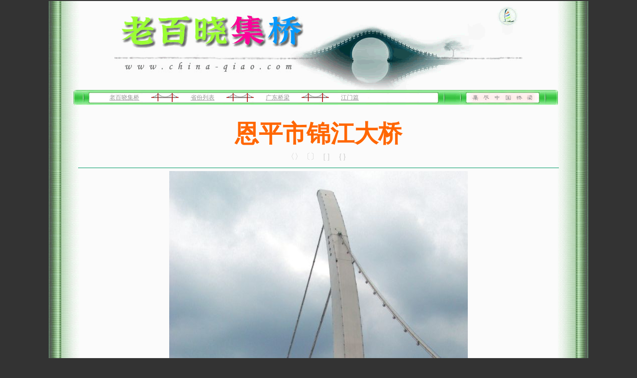

--- FILE ---
content_type: text/html
request_url: http://china-qiao.com/ql20/jmql/jmql038.htm
body_size: 1561
content:
<!DOCTYPE HTML PUBLIC "-//W3C//DTD HTML 4.01 Transitional//EN">
<html>
<head>
<meta http-equiv="Content-Type" content="text/html; charset=gb2312">
<title>恩平市锦江大桥——【老百晓集桥】</title>
<style type="text/css">
<!--
.unnamed1 {
	font-family: "宋体";
	font-size: 12px;
	font-style: normal;
	line-height: 1.5;
	font-weight: normal;
	font-variant: normal;
	text-transform: none;
}
-->
</style>
</head>

<body bgcolor="#333333" link="#999999" vlink="#660033" alink="#FF0000" topmargin="2">
<table width="1084" border="0" align="center" cellpadding="0" cellspacing="0"  id="bg00" >
  <tr> 
    <td align="center" background="../../img/qiao007_2.png" ><img src="../../img/qiao005_2.gif" width="820" height="179"></td>
  </tr>
</table>
<table width="1084" border="0" align="center" cellpadding="0" cellspacing="0" background="../../img/qiao007_2.png">
  <tr> 
    <td width="50">&nbsp; </td>
    <td width="974" height="30" background="../../img/qiao008_2.png" class="unnamed1">　　　　　　<a href="../../index.htm">老百晓集桥</a>　　<img src="../../img/qiao100.gif" width="55" height="18" align="absbottom">　　<a href="../../default.htm">省份列表</a>　　<img src="../../img/qiao100.gif" width="55" height="18" align="absbottom">　　<a href="../gdql.htm">广东桥梁</a>　　<img src="../../img/qiao100.gif" width="55" height="18" align="absbottom">　　<a href="jmql.htm" target="_blank">江门篇</a><font color="#999999">&nbsp;</font><font color="#999999">&nbsp;</font><font color="#999999">&nbsp;</font></td>
    <td width="60">&nbsp;</td>
  </tr>
</table>
<table width="1084" border="0" align="center" cellpadding="0" cellspacing="0" id="bg00" >
  <tr> 
    <td height="90" align="center" valign="bottom" background="../../img/qiao007_2.png" ><font color="#FF6600" size="7" face="楷体"><strong>恩平市锦江大桥</strong></font></td>
  </tr>
  <tr> 
    <td height="30" align="center" background="../../img/qiao007_2.png" ><font color="#CCCCCC">〈〉〔〕［］｛｝</font></td>
  </tr>
</table>
<table width="1084" border="0" align="center" cellpadding="0" cellspacing="0" id="bg00" >
  <tr> 
    <td align="center" background="../../img/qiao007_2.png" class="unnamed1" >
<hr width="89%" size="1" color="#009966">
    </td>
  </tr>
</table>
<table width="1084" border="0" align="center" cellpadding="0" cellspacing="0" background="../../img/qiao007_2.png" id="bg00" >
  <tr> 
    <td align="center" ><img src="pic_jm/jmql038.jpg" alt="恩平市锦江大桥" width="600" height="800"></td>
  </tr>
  <tr> 
    <td height="25" align="center" >&nbsp;</td>
  </tr>
</table>
<table width="1084" border="0" align="center" cellpadding="0" cellspacing="0" background="../../img/qiao007_2.png" class="unnamed1" id="bg00" >
  <tr> 
    <td width="60" height="25" >&nbsp;</td>
    <td width="964" >　　锦江大桥总投资5481万元，起于锦江大道中，自西北向东南跨越锦江河，是开阳高速公路恩平立交地方连接线的第二期工程，接开阳高速公路恩城出口路，直通锦江河畔，跨越锦江河南岸，终点于塘洲附近与国道G325线相交接，全长2.33公里，其中锦江大桥桥梁全长276.06米，桥宽26米，按一级公路双向四车道设计。</td>
    <td width="60" >&nbsp;</td>
  </tr>
  <tr> 
    <td >&nbsp;</td>
    <td >&nbsp;</td>
    <td >&nbsp;</td>
  </tr>
  
</table>
<table width="1084" border="0" align="center" cellpadding="0" cellspacing="0" background="../../img/qiao007_2.png" id="bg00" >
  <tr>
    <td align="center" class="unnamed1" > <img src="../../img/qiao101.png" width="800" height="85"></td>
  </tr>
  <tr> 
    <td height="30" align="center" class="unnamed1" ><a href="jmql037.htm">上一座</a>　┇ 
      <a href="../gdql.htm">广东桥梁</a> <img src="../../img/qial118.jpg" width="45" height="25" align="absmiddle"> 
      <a href="jmql.htm">江门篇</a> ┇　<a href="jmql039.htm">下一座</a></td>
  </tr>
</table>
<table width="1084" border="0" align="center" cellpadding="0" cellspacing="0" background="../../img/qiao007_2.png" id="bg00" >
  <tr> 
    <td width="60" align="center" >&nbsp; </td>
    <td width="964" height="50" align="center" background="../../img/qiao009_2.png" >&nbsp;</td>
    <td width="60" align="center" >&nbsp;</td>
  </tr>
</table>
<table width="1084" border="0" align="center" cellpadding="0" cellspacing="0" background="../../img/qiao007_2.png" id="bg00" >
  <tr> 
    <td height="65" align="center" class="unnamed1" ><font color="#666666">Copyright&copy;2013-2025
      老百晓集桥 china-qiao.com 版权所有</font>　 
      <script type="text/javascript">var cnzz_protocol = (("https:" == document.location.protocol) ? " https://" : " http://");document.write(unescape("%3Cspan id='cnzz_stat_icon_5749857'%3E%3C/span%3E%3Cscript src='" + cnzz_protocol + "s17.cnzz.com/stat.php%3Fid%3D5749857%26show%3Dpic1' type='text/javascript'%3E%3C/script%3E"));</script></td>
  </tr>
</table>
</body>
</html>
